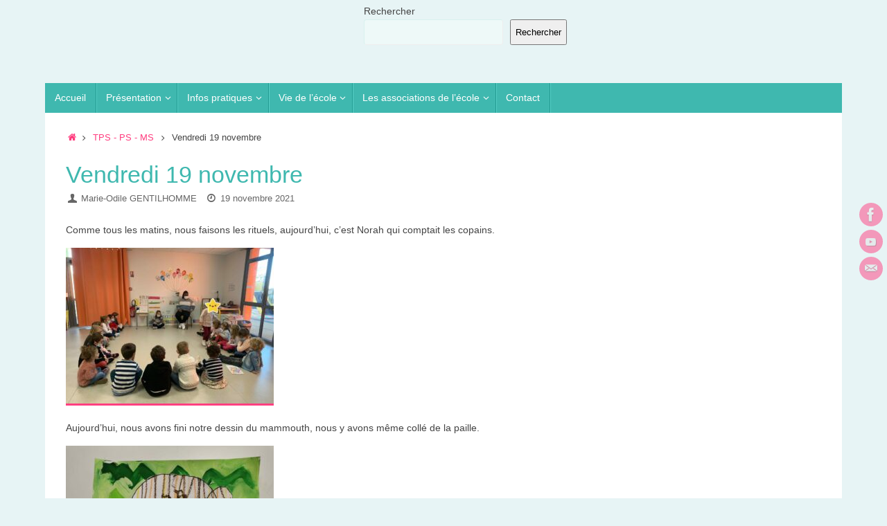

--- FILE ---
content_type: text/html; charset=UTF-8
request_url: https://pissotte-stjoseph.fr/2021/11/19/vendredi-19-novembre/
body_size: 12789
content:
<!DOCTYPE html>
<html lang="fr-FR">
<head>
<meta name="viewport" content="width=device-width, user-scalable=no, initial-scale=1.0, minimum-scale=1.0, maximum-scale=1.0">
<meta http-equiv="Content-Type" content="text/html; charset=UTF-8" />
<link rel="profile" href="https://gmpg.org/xfn/11" />
<link rel="pingback" href="" />
<title>Vendredi 19 novembre &#8211; Ecole St Joseph</title>
<meta name='robots' content='max-image-preview:large' />
<link rel="alternate" type="application/rss+xml" title="Ecole St Joseph &raquo; Flux" href="https://pissotte-stjoseph.fr/feed/" />
<link rel="alternate" type="application/rss+xml" title="Ecole St Joseph &raquo; Flux des commentaires" href="https://pissotte-stjoseph.fr/comments/feed/" />
<link rel="alternate" type="application/rss+xml" title="Ecole St Joseph &raquo; Vendredi 19 novembre Flux des commentaires" href="https://pissotte-stjoseph.fr/2021/11/19/vendredi-19-novembre/feed/" />
<link rel="alternate" title="oEmbed (JSON)" type="application/json+oembed" href="https://pissotte-stjoseph.fr/wp-json/oembed/1.0/embed?url=https%3A%2F%2Fpissotte-stjoseph.fr%2F2021%2F11%2F19%2Fvendredi-19-novembre%2F" />
<link rel="alternate" title="oEmbed (XML)" type="text/xml+oembed" href="https://pissotte-stjoseph.fr/wp-json/oembed/1.0/embed?url=https%3A%2F%2Fpissotte-stjoseph.fr%2F2021%2F11%2F19%2Fvendredi-19-novembre%2F&#038;format=xml" />
<style id='wp-img-auto-sizes-contain-inline-css' type='text/css'>
img:is([sizes=auto i],[sizes^="auto," i]){contain-intrinsic-size:3000px 1500px}
/*# sourceURL=wp-img-auto-sizes-contain-inline-css */
</style>
<link rel='stylesheet' id='ai1ec_style-css' href='//pissotte-stjoseph.fr/wp-content/plugins/all-in-one-event-calendar/public/themes-ai1ec/vortex/css/ai1ec_parsed_css.css?ver=3.0.0' type='text/css' media='all' />
<style id='wp-emoji-styles-inline-css' type='text/css'>

	img.wp-smiley, img.emoji {
		display: inline !important;
		border: none !important;
		box-shadow: none !important;
		height: 1em !important;
		width: 1em !important;
		margin: 0 0.07em !important;
		vertical-align: -0.1em !important;
		background: none !important;
		padding: 0 !important;
	}
/*# sourceURL=wp-emoji-styles-inline-css */
</style>
<link rel='stylesheet' id='wp-block-library-css' href='https://pissotte-stjoseph.fr/wp-includes/css/dist/block-library/style.min.css?ver=6.9' type='text/css' media='all' />
<style id='wp-block-categories-inline-css' type='text/css'>
.wp-block-categories{box-sizing:border-box}.wp-block-categories.alignleft{margin-right:2em}.wp-block-categories.alignright{margin-left:2em}.wp-block-categories.wp-block-categories-dropdown.aligncenter{text-align:center}.wp-block-categories .wp-block-categories__label{display:block;width:100%}
/*# sourceURL=https://pissotte-stjoseph.fr/wp-includes/blocks/categories/style.min.css */
</style>
<style id='wp-block-search-inline-css' type='text/css'>
.wp-block-search__button{margin-left:10px;word-break:normal}.wp-block-search__button.has-icon{line-height:0}.wp-block-search__button svg{height:1.25em;min-height:24px;min-width:24px;width:1.25em;fill:currentColor;vertical-align:text-bottom}:where(.wp-block-search__button){border:1px solid #ccc;padding:6px 10px}.wp-block-search__inside-wrapper{display:flex;flex:auto;flex-wrap:nowrap;max-width:100%}.wp-block-search__label{width:100%}.wp-block-search.wp-block-search__button-only .wp-block-search__button{box-sizing:border-box;display:flex;flex-shrink:0;justify-content:center;margin-left:0;max-width:100%}.wp-block-search.wp-block-search__button-only .wp-block-search__inside-wrapper{min-width:0!important;transition-property:width}.wp-block-search.wp-block-search__button-only .wp-block-search__input{flex-basis:100%;transition-duration:.3s}.wp-block-search.wp-block-search__button-only.wp-block-search__searchfield-hidden,.wp-block-search.wp-block-search__button-only.wp-block-search__searchfield-hidden .wp-block-search__inside-wrapper{overflow:hidden}.wp-block-search.wp-block-search__button-only.wp-block-search__searchfield-hidden .wp-block-search__input{border-left-width:0!important;border-right-width:0!important;flex-basis:0;flex-grow:0;margin:0;min-width:0!important;padding-left:0!important;padding-right:0!important;width:0!important}:where(.wp-block-search__input){appearance:none;border:1px solid #949494;flex-grow:1;font-family:inherit;font-size:inherit;font-style:inherit;font-weight:inherit;letter-spacing:inherit;line-height:inherit;margin-left:0;margin-right:0;min-width:3rem;padding:8px;text-decoration:unset!important;text-transform:inherit}:where(.wp-block-search__button-inside .wp-block-search__inside-wrapper){background-color:#fff;border:1px solid #949494;box-sizing:border-box;padding:4px}:where(.wp-block-search__button-inside .wp-block-search__inside-wrapper) .wp-block-search__input{border:none;border-radius:0;padding:0 4px}:where(.wp-block-search__button-inside .wp-block-search__inside-wrapper) .wp-block-search__input:focus{outline:none}:where(.wp-block-search__button-inside .wp-block-search__inside-wrapper) :where(.wp-block-search__button){padding:4px 8px}.wp-block-search.aligncenter .wp-block-search__inside-wrapper{margin:auto}.wp-block[data-align=right] .wp-block-search.wp-block-search__button-only .wp-block-search__inside-wrapper{float:right}
/*# sourceURL=https://pissotte-stjoseph.fr/wp-includes/blocks/search/style.min.css */
</style>
<style id='wp-block-group-inline-css' type='text/css'>
.wp-block-group{box-sizing:border-box}:where(.wp-block-group.wp-block-group-is-layout-constrained){position:relative}
/*# sourceURL=https://pissotte-stjoseph.fr/wp-includes/blocks/group/style.min.css */
</style>
<style id='global-styles-inline-css' type='text/css'>
:root{--wp--preset--aspect-ratio--square: 1;--wp--preset--aspect-ratio--4-3: 4/3;--wp--preset--aspect-ratio--3-4: 3/4;--wp--preset--aspect-ratio--3-2: 3/2;--wp--preset--aspect-ratio--2-3: 2/3;--wp--preset--aspect-ratio--16-9: 16/9;--wp--preset--aspect-ratio--9-16: 9/16;--wp--preset--color--black: #000000;--wp--preset--color--cyan-bluish-gray: #abb8c3;--wp--preset--color--white: #ffffff;--wp--preset--color--pale-pink: #f78da7;--wp--preset--color--vivid-red: #cf2e2e;--wp--preset--color--luminous-vivid-orange: #ff6900;--wp--preset--color--luminous-vivid-amber: #fcb900;--wp--preset--color--light-green-cyan: #7bdcb5;--wp--preset--color--vivid-green-cyan: #00d084;--wp--preset--color--pale-cyan-blue: #8ed1fc;--wp--preset--color--vivid-cyan-blue: #0693e3;--wp--preset--color--vivid-purple: #9b51e0;--wp--preset--gradient--vivid-cyan-blue-to-vivid-purple: linear-gradient(135deg,rgb(6,147,227) 0%,rgb(155,81,224) 100%);--wp--preset--gradient--light-green-cyan-to-vivid-green-cyan: linear-gradient(135deg,rgb(122,220,180) 0%,rgb(0,208,130) 100%);--wp--preset--gradient--luminous-vivid-amber-to-luminous-vivid-orange: linear-gradient(135deg,rgb(252,185,0) 0%,rgb(255,105,0) 100%);--wp--preset--gradient--luminous-vivid-orange-to-vivid-red: linear-gradient(135deg,rgb(255,105,0) 0%,rgb(207,46,46) 100%);--wp--preset--gradient--very-light-gray-to-cyan-bluish-gray: linear-gradient(135deg,rgb(238,238,238) 0%,rgb(169,184,195) 100%);--wp--preset--gradient--cool-to-warm-spectrum: linear-gradient(135deg,rgb(74,234,220) 0%,rgb(151,120,209) 20%,rgb(207,42,186) 40%,rgb(238,44,130) 60%,rgb(251,105,98) 80%,rgb(254,248,76) 100%);--wp--preset--gradient--blush-light-purple: linear-gradient(135deg,rgb(255,206,236) 0%,rgb(152,150,240) 100%);--wp--preset--gradient--blush-bordeaux: linear-gradient(135deg,rgb(254,205,165) 0%,rgb(254,45,45) 50%,rgb(107,0,62) 100%);--wp--preset--gradient--luminous-dusk: linear-gradient(135deg,rgb(255,203,112) 0%,rgb(199,81,192) 50%,rgb(65,88,208) 100%);--wp--preset--gradient--pale-ocean: linear-gradient(135deg,rgb(255,245,203) 0%,rgb(182,227,212) 50%,rgb(51,167,181) 100%);--wp--preset--gradient--electric-grass: linear-gradient(135deg,rgb(202,248,128) 0%,rgb(113,206,126) 100%);--wp--preset--gradient--midnight: linear-gradient(135deg,rgb(2,3,129) 0%,rgb(40,116,252) 100%);--wp--preset--font-size--small: 13px;--wp--preset--font-size--medium: 20px;--wp--preset--font-size--large: 36px;--wp--preset--font-size--x-large: 42px;--wp--preset--spacing--20: 0.44rem;--wp--preset--spacing--30: 0.67rem;--wp--preset--spacing--40: 1rem;--wp--preset--spacing--50: 1.5rem;--wp--preset--spacing--60: 2.25rem;--wp--preset--spacing--70: 3.38rem;--wp--preset--spacing--80: 5.06rem;--wp--preset--shadow--natural: 6px 6px 9px rgba(0, 0, 0, 0.2);--wp--preset--shadow--deep: 12px 12px 50px rgba(0, 0, 0, 0.4);--wp--preset--shadow--sharp: 6px 6px 0px rgba(0, 0, 0, 0.2);--wp--preset--shadow--outlined: 6px 6px 0px -3px rgb(255, 255, 255), 6px 6px rgb(0, 0, 0);--wp--preset--shadow--crisp: 6px 6px 0px rgb(0, 0, 0);}:where(.is-layout-flex){gap: 0.5em;}:where(.is-layout-grid){gap: 0.5em;}body .is-layout-flex{display: flex;}.is-layout-flex{flex-wrap: wrap;align-items: center;}.is-layout-flex > :is(*, div){margin: 0;}body .is-layout-grid{display: grid;}.is-layout-grid > :is(*, div){margin: 0;}:where(.wp-block-columns.is-layout-flex){gap: 2em;}:where(.wp-block-columns.is-layout-grid){gap: 2em;}:where(.wp-block-post-template.is-layout-flex){gap: 1.25em;}:where(.wp-block-post-template.is-layout-grid){gap: 1.25em;}.has-black-color{color: var(--wp--preset--color--black) !important;}.has-cyan-bluish-gray-color{color: var(--wp--preset--color--cyan-bluish-gray) !important;}.has-white-color{color: var(--wp--preset--color--white) !important;}.has-pale-pink-color{color: var(--wp--preset--color--pale-pink) !important;}.has-vivid-red-color{color: var(--wp--preset--color--vivid-red) !important;}.has-luminous-vivid-orange-color{color: var(--wp--preset--color--luminous-vivid-orange) !important;}.has-luminous-vivid-amber-color{color: var(--wp--preset--color--luminous-vivid-amber) !important;}.has-light-green-cyan-color{color: var(--wp--preset--color--light-green-cyan) !important;}.has-vivid-green-cyan-color{color: var(--wp--preset--color--vivid-green-cyan) !important;}.has-pale-cyan-blue-color{color: var(--wp--preset--color--pale-cyan-blue) !important;}.has-vivid-cyan-blue-color{color: var(--wp--preset--color--vivid-cyan-blue) !important;}.has-vivid-purple-color{color: var(--wp--preset--color--vivid-purple) !important;}.has-black-background-color{background-color: var(--wp--preset--color--black) !important;}.has-cyan-bluish-gray-background-color{background-color: var(--wp--preset--color--cyan-bluish-gray) !important;}.has-white-background-color{background-color: var(--wp--preset--color--white) !important;}.has-pale-pink-background-color{background-color: var(--wp--preset--color--pale-pink) !important;}.has-vivid-red-background-color{background-color: var(--wp--preset--color--vivid-red) !important;}.has-luminous-vivid-orange-background-color{background-color: var(--wp--preset--color--luminous-vivid-orange) !important;}.has-luminous-vivid-amber-background-color{background-color: var(--wp--preset--color--luminous-vivid-amber) !important;}.has-light-green-cyan-background-color{background-color: var(--wp--preset--color--light-green-cyan) !important;}.has-vivid-green-cyan-background-color{background-color: var(--wp--preset--color--vivid-green-cyan) !important;}.has-pale-cyan-blue-background-color{background-color: var(--wp--preset--color--pale-cyan-blue) !important;}.has-vivid-cyan-blue-background-color{background-color: var(--wp--preset--color--vivid-cyan-blue) !important;}.has-vivid-purple-background-color{background-color: var(--wp--preset--color--vivid-purple) !important;}.has-black-border-color{border-color: var(--wp--preset--color--black) !important;}.has-cyan-bluish-gray-border-color{border-color: var(--wp--preset--color--cyan-bluish-gray) !important;}.has-white-border-color{border-color: var(--wp--preset--color--white) !important;}.has-pale-pink-border-color{border-color: var(--wp--preset--color--pale-pink) !important;}.has-vivid-red-border-color{border-color: var(--wp--preset--color--vivid-red) !important;}.has-luminous-vivid-orange-border-color{border-color: var(--wp--preset--color--luminous-vivid-orange) !important;}.has-luminous-vivid-amber-border-color{border-color: var(--wp--preset--color--luminous-vivid-amber) !important;}.has-light-green-cyan-border-color{border-color: var(--wp--preset--color--light-green-cyan) !important;}.has-vivid-green-cyan-border-color{border-color: var(--wp--preset--color--vivid-green-cyan) !important;}.has-pale-cyan-blue-border-color{border-color: var(--wp--preset--color--pale-cyan-blue) !important;}.has-vivid-cyan-blue-border-color{border-color: var(--wp--preset--color--vivid-cyan-blue) !important;}.has-vivid-purple-border-color{border-color: var(--wp--preset--color--vivid-purple) !important;}.has-vivid-cyan-blue-to-vivid-purple-gradient-background{background: var(--wp--preset--gradient--vivid-cyan-blue-to-vivid-purple) !important;}.has-light-green-cyan-to-vivid-green-cyan-gradient-background{background: var(--wp--preset--gradient--light-green-cyan-to-vivid-green-cyan) !important;}.has-luminous-vivid-amber-to-luminous-vivid-orange-gradient-background{background: var(--wp--preset--gradient--luminous-vivid-amber-to-luminous-vivid-orange) !important;}.has-luminous-vivid-orange-to-vivid-red-gradient-background{background: var(--wp--preset--gradient--luminous-vivid-orange-to-vivid-red) !important;}.has-very-light-gray-to-cyan-bluish-gray-gradient-background{background: var(--wp--preset--gradient--very-light-gray-to-cyan-bluish-gray) !important;}.has-cool-to-warm-spectrum-gradient-background{background: var(--wp--preset--gradient--cool-to-warm-spectrum) !important;}.has-blush-light-purple-gradient-background{background: var(--wp--preset--gradient--blush-light-purple) !important;}.has-blush-bordeaux-gradient-background{background: var(--wp--preset--gradient--blush-bordeaux) !important;}.has-luminous-dusk-gradient-background{background: var(--wp--preset--gradient--luminous-dusk) !important;}.has-pale-ocean-gradient-background{background: var(--wp--preset--gradient--pale-ocean) !important;}.has-electric-grass-gradient-background{background: var(--wp--preset--gradient--electric-grass) !important;}.has-midnight-gradient-background{background: var(--wp--preset--gradient--midnight) !important;}.has-small-font-size{font-size: var(--wp--preset--font-size--small) !important;}.has-medium-font-size{font-size: var(--wp--preset--font-size--medium) !important;}.has-large-font-size{font-size: var(--wp--preset--font-size--large) !important;}.has-x-large-font-size{font-size: var(--wp--preset--font-size--x-large) !important;}
/*# sourceURL=global-styles-inline-css */
</style>

<style id='classic-theme-styles-inline-css' type='text/css'>
/*! This file is auto-generated */
.wp-block-button__link{color:#fff;background-color:#32373c;border-radius:9999px;box-shadow:none;text-decoration:none;padding:calc(.667em + 2px) calc(1.333em + 2px);font-size:1.125em}.wp-block-file__button{background:#32373c;color:#fff;text-decoration:none}
/*# sourceURL=/wp-includes/css/classic-themes.min.css */
</style>
<link rel='stylesheet' id='tempera-fonts-css' href='https://pissotte-stjoseph.fr/wp-content/themes/tempera/fonts/fontfaces.css?ver=1.8.3' type='text/css' media='all' />
<link rel='stylesheet' id='tempera-style-css' href='https://pissotte-stjoseph.fr/wp-content/themes/tempera/style.css?ver=1.8.3' type='text/css' media='all' />
<style id='tempera-style-inline-css' type='text/css'>
#header, #main, #topbar-inner { max-width: 1150px; } #container.one-column { } #container.two-columns-right #secondary { width:250px; float:right; } #container.two-columns-right #content { width:calc(100% - 280px); float:left; } #container.two-columns-left #primary { width:250px; float:left; } #container.two-columns-left #content { width:calc(100% - 280px); float:right; } #container.three-columns-right .sidey { width:125px; float:left; } #container.three-columns-right #primary { margin-left:15px; margin-right:15px; } #container.three-columns-right #content { width: calc(100% - 280px); float:left;} #container.three-columns-left .sidey { width:125px; float:left; } #container.three-columns-left #secondary {margin-left:15px; margin-right:15px; } #container.three-columns-left #content { width: calc(100% - 280px); float:right; } #container.three-columns-sided .sidey { width:125px; float:left; } #container.three-columns-sided #secondary { float:right; } #container.three-columns-sided #content { width: calc(100% - 310px); float:right; margin: 0 155px 0 -1150px; } body { font-family: "Century Gothic", AppleGothic, sans-serif; } #content h1.entry-title a, #content h2.entry-title a, #content h1.entry-title , #content h2.entry-title { font-family: "Century Gothic", AppleGothic, sans-serif; } .widget-title, .widget-title a { font-family: "Century Gothic", AppleGothic, sans-serif; } .entry-content h1, .entry-content h2, .entry-content h3, .entry-content h4, .entry-content h5, .entry-content h6, #comments #reply-title, .nivo-caption h2, #front-text1 h2, #front-text2 h2, .column-header-image, .column-header-noimage { font-family: "Century Gothic", AppleGothic, sans-serif; } #site-title span a { font-family: "Century Gothic", AppleGothic, sans-serif; } #access ul li a, #access ul li a span { font-family: "Century Gothic", AppleGothic, sans-serif; } body { color: #444444; background-color: #e7f4f5 } a { color: #FF3D7F; } a:hover,.entry-meta span a:hover, .comments-link a:hover { color: #FF9E9d; } #header { ; } #site-title span a { color:#FF3D7F; } #site-description { color:#444444; } .socials a { background-color: #FF3D7F; } .socials .socials-hover { background-color: #FF9E9d; } /* Main menu top level */ #access a, #nav-toggle span, li.menu-main-search .searchform input[type="search"] { color: #fff; } li.menu-main-search .searchform input[type="search"] { background-color: #57d0c7; border-left-color: #219a91; } #access, #nav-toggle {background-color: #3FB8AF; } #access > .menu > ul > li > a > span { border-color: #219a91; -webkit-box-shadow: 1px 0 0 #57d0c7; box-shadow: 1px 0 0 #57d0c7; } /*.rtl #access > .menu > ul > li > a > span { -webkit-box-shadow: -1px 0 0 #57d0c7; box-shadow: -1px 0 0 #57d0c7; } */ #access a:hover {background-color: #4cc5bc; } #access ul li.current_page_item > a, #access ul li.current-menu-item > a, #access ul li.current_page_ancestor > a, #access ul li.current-menu-ancestor > a { background-color: #4cc5bc; } /* Main menu Submenus */ #access > .menu > ul > li > ul:before {border-bottom-color:#FF3D7F;} #access ul ul ul li:first-child:before { border-right-color:#FF3D7F;} #access ul ul li { background-color:#FF3D7F; border-top-color:#ff4b8d; border-bottom-color:#f43274} #access ul ul li a{color:#DDDDDD} #access ul ul li a:hover{background:#ff4b8d} #access ul ul li.current_page_item > a, #access ul ul li.current-menu-item > a, #access ul ul li.current_page_ancestor > a, #access ul ul li.current-menu-ancestor > a { background-color:#ff4b8d; } #topbar { background-color: #b2ded1;border-bottom-color:#dafff9; box-shadow:3px 0 3px #8ab6a9; } .topmenu ul li a, .topmenu .searchsubmit { color: #000000; } .topmenu ul li a:hover, .topmenu .searchform input[type="search"] { color: #000000; border-bottom-color: rgba( 255,61,127, 0.5); } #main { background-color: #FFFFFF; } #author-info, #entry-author-info, #content .page-title { border-color: #FF3D7F; background: #EEF9F8; } #entry-author-info #author-avatar, #author-info #author-avatar { border-color: #EEEEEE; } .sidey .widget-container { color: #333333; background-color: #FFFFFF; } .sidey .widget-title { color: #fff; background-color: #FF9E9D;border-color:#d77675;} .sidey .widget-container a {color:#ffffff;} .sidey .widget-container a:hover {color:#ffffff;} .entry-content h1, .entry-content h2, .entry-content h3, .entry-content h4, .entry-content h5, .entry-content h6 { color: #3FB8AF; } .sticky .entry-header {border-color:#FF3D7F } .entry-title, .entry-title a { color: #3FB8AF; } .entry-title a:hover { color: #7FC7AF; } #content span.entry-format { color: #fff; background-color: #3FB8AF; } #footer { color: #FFFFFF; background-color: #7FC7AF; } #footer2 { color: #FFFFFF; background-color: #3FB8AF; } #footer a { color: #ffffff; } #footer a:hover { color: #ffffff; } #footer2 a, .footermenu ul li:after { color: #e7f4f5; } #footer2 a:hover { color: #e7f4f5; } #footer .widget-container { color: #999; ; } #footer .widget-title { color: #7FC7AF; background-color: #F5F4E7;border-color:#cdccbf } a.continue-reading-link, #cryout_ajax_more_trigger { color:#fff; background:#3FB8AF; border-bottom-color:#FF3D7F; } a.continue-reading-link:hover { border-bottom-color:#FF9E9D; } a.continue-reading-link i.crycon-right-dir {color:#FF3D7F} a.continue-reading-link:hover i.crycon-right-dir {color:#FF9E9D} .page-link a, .page-link > span > em {border-color:#D8F1EF} .columnmore a {background:#FF3D7F;color:#EEF9F8} .columnmore a:hover {background:#FF9E9D;} .button, #respond .form-submit input#submit, input[type="submit"], input[type="reset"] { background-color: #FF3D7F; } .button:hover, #respond .form-submit input#submit:hover { background-color: #FF9E9D; } .entry-content tr th, .entry-content thead th { color: #3FB8AF; } .entry-content table, .entry-content fieldset, .entry-content tr td, .entry-content tr th, .entry-content thead th { border-color: #D8F1EF; } .entry-content tr.even td { background-color: #EEF9F8 !important; } hr { border-color: #D8F1EF; } input[type="text"], input[type="password"], input[type="email"], textarea, select, input[type="color"],input[type="date"],input[type="datetime"],input[type="datetime-local"],input[type="month"],input[type="number"],input[type="range"], input[type="search"],input[type="tel"],input[type="time"],input[type="url"],input[type="week"] { background-color: #EEF9F8; border-color: #D8F1EF #EEEEEE #EEEEEE #D8F1EF; color: #444444; } input[type="submit"], input[type="reset"] { color: #FFFFFF; background-color: #FF3D7F; } input[type="text"]:hover, input[type="password"]:hover, input[type="email"]:hover, textarea:hover, input[type="color"]:hover, input[type="date"]:hover, input[type="datetime"]:hover, input[type="datetime-local"]:hover, input[type="month"]:hover, input[type="number"]:hover, input[type="range"]:hover, input[type="search"]:hover, input[type="tel"]:hover, input[type="time"]:hover, input[type="url"]:hover, input[type="week"]:hover { background-color: rgba(238,249,248,0.4); } .entry-content pre { border-color: #D8F1EF; border-bottom-color:#FF3D7F;} .entry-content code { background-color:#EEF9F8;} .entry-content blockquote { border-color: #EEEEEE; } abbr, acronym { border-color: #444444; } .comment-meta a { color: #444444; } #respond .form-allowed-tags { color: #999999; } .entry-meta .crycon-metas:before {color:#666;} .entry-meta span a, .comments-link a, .entry-meta {color:#666666;} .entry-meta span a:hover, .comments-link a:hover {} .nav-next a:hover {} .nav-previous a:hover { } .pagination { border-color:#e4efee;} .pagination span, .pagination a { background:#EEF9F8; border-left-color:#d4dfde; border-right-color:#feffff; } .pagination a:hover { background: #f6ffff; } #searchform input[type="text"] {color:#999999;} .caption-accented .wp-caption { background-color:rgba(255,61,127,0.8); color:#FFFFFF} .tempera-image-one .entry-content img[class*='align'], .tempera-image-one .entry-summary img[class*='align'], .tempera-image-two .entry-content img[class*='align'], .tempera-image-two .entry-summary img[class*='align'], .tempera-image-one .entry-content [class*='wp-block'][class*='align'] img, .tempera-image-one .entry-summary [class*='wp-block'][class*='align'] img, .tempera-image-two .entry-content [class*='wp-block'][class*='align'] img, .tempera-image-two .entry-summary [class*='wp-block'][class*='align'] img { border-color:#FF3D7F;} html { font-size:14px; line-height:1.7; } .entry-content, .entry-summary, #frontpage blockquote { text-align:inherit; } .entry-content, .entry-summary, .widget-area { ; } #content h1.entry-title, #content h2.entry-title { font-size:34px ;} .widget-title, .widget-title a { font-size:18px ;} h1 { font-size: 2.526em; } h2 { font-size: 2.202em; } h3 { font-size: 1.878em; } h4 { font-size: 1.554em; } h5 { font-size: 1.23em; } h6 { font-size: 0.906em; } #site-title { font-size:38px ;} #access ul li a, li.menu-main-search .searchform input[type="search"] { font-size:14px ;} #respond .form-allowed-tags { display:none;} .nocomments, .nocomments2 {display:none;} .comments-link span { display:none;} #header-container > div { margin:44px 0 0 0px;} .entry-content p, .entry-content ul, .entry-content ol, .entry-content dd, .entry-content pre, .entry-content hr, .entry-summary p, .commentlist p { margin-bottom: 1.0em; } #toTop {background:#FFFFFF;margin-left:1300px;} #toTop:hover .crycon-back2top:before {color:#FF9E9D;} @media (max-width: 1195px) { #footer2 #toTop { position: relative; margin-left: auto !important; margin-right: auto !important; bottom: 0; display: block; width: 45px; border-radius: 4px 4px 0 0; opacity: 1; } } #main {margin-top:0px; } #forbottom {margin-left: 30px; margin-right: 30px;} #header-widget-area { width: 60%; } #branding { height:120px; } 
/* Tempera Custom CSS */
/*# sourceURL=tempera-style-inline-css */
</style>
<link rel='stylesheet' id='tempera-mobile-css' href='https://pissotte-stjoseph.fr/wp-content/themes/tempera/styles/style-mobile.css?ver=1.8.3' type='text/css' media='all' />
<script type="text/javascript" src="https://pissotte-stjoseph.fr/wp-includes/js/jquery/jquery.min.js?ver=3.7.1" id="jquery-core-js"></script>
<script type="text/javascript" src="https://pissotte-stjoseph.fr/wp-includes/js/jquery/jquery-migrate.min.js?ver=3.4.1" id="jquery-migrate-js"></script>
<link rel="https://api.w.org/" href="https://pissotte-stjoseph.fr/wp-json/" /><link rel="alternate" title="JSON" type="application/json" href="https://pissotte-stjoseph.fr/wp-json/wp/v2/posts/1063" /><meta name="generator" content="WordPress 6.9" />
<link rel="canonical" href="https://pissotte-stjoseph.fr/2021/11/19/vendredi-19-novembre/" />
<link rel='shortlink' href='https://pissotte-stjoseph.fr/?p=1063' />
	<!--[if lt IE 9]>
	<script>
	document.createElement('header');
	document.createElement('nav');
	document.createElement('section');
	document.createElement('article');
	document.createElement('aside');
	document.createElement('footer');
	</script>
	<![endif]-->
	</head>
<body data-rsssl=1 class="wp-singular post-template-default single single-post postid-1063 single-format-standard wp-theme-tempera tempera-image-one caption-dark tempera-comment-placeholders tempera-menu-left tempera-topbarhide">

	<a class="skip-link screen-reader-text" href="#main" title="Passer au contenu"> Passer au contenu </a>
	
<div id="wrapper" class="hfeed">
<div id="topbar" ><div id="topbar-inner">  </div></div>
<div class="socials" id="srights">
			<a  target="_blank"  href="#"
			class="socialicons social-Facebook" title="Facebook">
				<img alt="Facebook" src="https://pissotte-stjoseph.fr/wp-content/themes/tempera/images/socials/Facebook.png" />
			</a>
			<a  target="_blank"  href="#"
			class="socialicons social-YouTube" title="YouTube">
				<img alt="YouTube" src="https://pissotte-stjoseph.fr/wp-content/themes/tempera/images/socials/YouTube.png" />
			</a>
			<a  target="_blank"  href="#"
			class="socialicons social-Contact" title="Contact">
				<img alt="Contact" src="https://pissotte-stjoseph.fr/wp-content/themes/tempera/images/socials/Contact.png" />
			</a></div>
<div id="header-full">
	<header id="header">
		<div id="masthead">
			<div id="branding" role="banner" >
					<div id="header-container">
	</div>						<div id="header-widget-area">
			<ul class="yoyo">
				<li id="block-8" class="widget-container widget_block widget_search"><form role="search" method="get" action="https://pissotte-stjoseph.fr/" class="wp-block-search__button-outside wp-block-search__text-button wp-block-search"    ><label class="wp-block-search__label" for="wp-block-search__input-1" >Rechercher</label><div class="wp-block-search__inside-wrapper" ><input class="wp-block-search__input" id="wp-block-search__input-1" placeholder="" value="" type="search" name="s" required /><button aria-label="Rechercher" class="wp-block-search__button wp-element-button" type="submit" >Rechercher</button></div></form></li>			</ul>
		</div>
					<div style="clear:both;"></div>
			</div><!-- #branding -->
			<button id="nav-toggle"><span>&nbsp;</span></button>
			<nav id="access" class="jssafe" role="navigation">
					<div class="skip-link screen-reader-text"><a href="#content" title="Passer au contenu">
		Passer au contenu	</a></div>
	<div class="menu"><ul id="prime_nav" class="menu"><li id="menu-item-39" class="menu-item menu-item-type-custom menu-item-object-custom menu-item-home menu-item-39"><a href="https://pissotte-stjoseph.fr/"><span>Accueil</span></a></li>
<li id="menu-item-15" class="menu-item menu-item-type-custom menu-item-object-custom menu-item-has-children menu-item-15"><a><span>Présentation</span></a>
<ul class="sub-menu">
	<li id="menu-item-46" class="menu-item menu-item-type-post_type menu-item-object-page menu-item-46"><a href="https://pissotte-stjoseph.fr/presentation-generale-de-lecole/"><span>Présentation générale de l’école</span></a></li>
	<li id="menu-item-53" class="menu-item menu-item-type-post_type menu-item-object-page menu-item-53"><a href="https://pissotte-stjoseph.fr/notre-projet-detablissement/"><span>Notre projet d’établissement</span></a></li>
	<li id="menu-item-42" class="menu-item menu-item-type-post_type menu-item-object-page menu-item-42"><a href="https://pissotte-stjoseph.fr/lequipe-educative/"><span>L’équipe éducative</span></a></li>
</ul>
</li>
<li id="menu-item-16" class="menu-item menu-item-type-custom menu-item-object-custom menu-item-has-children menu-item-16"><a><span>Infos pratiques</span></a>
<ul class="sub-menu">
	<li id="menu-item-40" class="menu-item menu-item-type-post_type menu-item-object-page menu-item-40"><a href="https://pissotte-stjoseph.fr/documents-de-rentree-2021-2022/"><span>Documents de rentrée 2025-2026</span></a></li>
	<li id="menu-item-47" class="menu-item menu-item-type-post_type menu-item-object-page menu-item-47"><a href="https://pissotte-stjoseph.fr/sinscrire-dans-notre-ecole/"><span>S’inscrire dans notre école</span></a></li>
	<li id="menu-item-43" class="menu-item menu-item-type-post_type menu-item-object-page menu-item-43"><a href="https://pissotte-stjoseph.fr/la-restauration-laccueil-periscolaire/"><span>La restauration – L’accueil périscolaire</span></a></li>
	<li id="menu-item-102" class="menu-item menu-item-type-post_type menu-item-object-page menu-item-102"><a href="https://pissotte-stjoseph.fr/calendrier-scolaire-dates-a-retenir/"><span>Calendrier scolaire et dates à retenir</span></a></li>
</ul>
</li>
<li id="menu-item-17" class="menu-item menu-item-type-custom menu-item-object-custom menu-item-has-children menu-item-17"><a><span>Vie de l&#8217;école</span></a>
<ul class="sub-menu">
	<li id="menu-item-19" class="menu-item menu-item-type-taxonomy menu-item-object-category current-post-ancestor current-menu-parent current-post-parent menu-item-19"><a href="https://pissotte-stjoseph.fr/category/tps-ps-ms/"><span>TPS &#8211; PS &#8211; MS &#8211; GS</span></a></li>
	<li id="menu-item-5482" class="menu-item menu-item-type-taxonomy menu-item-object-category menu-item-5482"><a href="https://pissotte-stjoseph.fr/category/gs-cp-ce1/"><span>GS &#8211; CP &#8211; CE1</span></a></li>
	<li id="menu-item-18" class="menu-item menu-item-type-taxonomy menu-item-object-category menu-item-18"><a href="https://pissotte-stjoseph.fr/category/ce2-cm/"><span>CE2 &#8211; CM</span></a></li>
	<li id="menu-item-641" class="menu-item menu-item-type-post_type menu-item-object-page menu-item-641"><a href="https://pissotte-stjoseph.fr/revue-de-presse/"><span>Revue de presse</span></a></li>
</ul>
</li>
<li id="menu-item-20" class="menu-item menu-item-type-custom menu-item-object-custom menu-item-has-children menu-item-20"><a><span>Les associations de l&#8217;école</span></a>
<ul class="sub-menu">
	<li id="menu-item-2722" class="menu-item menu-item-type-post_type menu-item-object-page menu-item-2722"><a href="https://pissotte-stjoseph.fr/lapel/"><span>L’APEL</span></a></li>
	<li id="menu-item-45" class="menu-item menu-item-type-post_type menu-item-object-page menu-item-45"><a href="https://pissotte-stjoseph.fr/presentation-de-logec-et-de-lapel/"><span>L’OGEC</span></a></li>
	<li id="menu-item-817" class="menu-item menu-item-type-taxonomy menu-item-object-category menu-item-817"><a href="https://pissotte-stjoseph.fr/category/associations/ogec/"><span>Les temps forts des associations</span></a></li>
	<li id="menu-item-94" class="menu-item menu-item-type-post_type menu-item-object-page menu-item-94"><a href="https://pissotte-stjoseph.fr/vide-grenier-2/"><span>Vide grenier</span></a></li>
</ul>
</li>
<li id="menu-item-10481" class="menu-item menu-item-type-post_type menu-item-object-page menu-item-10481"><a href="https://pissotte-stjoseph.fr/contact/"><span>Contact</span></a></li>
</ul></div>			</nav><!-- #access -->
		</div><!-- #masthead -->
	</header><!-- #header -->
</div><!-- #header-full -->

<div style="clear:both;height:0;"> </div>

<div id="main" class="main">
			<div  id="forbottom" >
		
		<div style="clear:both;"> </div>

		
		<section id="container" class="two-columns-right">
			<div id="content" role="main">
			<div class="breadcrumbs"><a href="https://pissotte-stjoseph.fr"><i class="crycon-homebread"></i><span class="screen-reader-text">Accueil</span></a><i class="crycon-angle-right"></i> <a href="https://pissotte-stjoseph.fr/category/tps-ps-ms/">TPS - PS - MS</a> <i class="crycon-angle-right"></i> <span class="current">Vendredi 19 novembre</span></div><!--breadcrumbs-->

				<div id="post-1063" class="post-1063 post type-post status-publish format-standard has-post-thumbnail hentry category-tps-ps-ms">
					<h1 class="entry-title">Vendredi 19 novembre</h1>
										<div class="entry-meta">
						<span class="author vcard" ><i class="crycon-author crycon-metas" title="Auteur/autrice "></i>
					<a class="url fn n" rel="author" href="https://pissotte-stjoseph.fr/author/marie-odile-gentilhomme/" title="Voir toutes les publications de Marie-Odile GENTILHOMME">Marie-Odile GENTILHOMME</a></span><span><i class="crycon-time crycon-metas" title="Date"></i>
				<time class="onDate date published" datetime="2021-11-19T17:51:37+01:00">
					<a href="https://pissotte-stjoseph.fr/2021/11/19/vendredi-19-novembre/" rel="bookmark">19 novembre 2021</a>
				</time>
			   </span><time class="updated"  datetime="2021-11-19T21:20:00+01:00">19 novembre 2021</time>					</div><!-- .entry-meta -->

					<div class="entry-content">
						<p>Comme tous les matins, nous faisons les rituels, aujourd&#8217;hui, c&#8217;est Norah qui comptait les copains.&nbsp;</p>
<p><img fetchpriority="high" decoding="async" class="alignnone size-medium wp-image-1073" src="https://pissotte-stjoseph.fr/wp-content/uploads/2021/11/WhatsApp-Image-2021-11-19-at-12.13.19-2-300x225.jpg" alt="" width="300" height="225" srcset="https://pissotte-stjoseph.fr/wp-content/uploads/2021/11/WhatsApp-Image-2021-11-19-at-12.13.19-2-300x225.jpg 300w, https://pissotte-stjoseph.fr/wp-content/uploads/2021/11/WhatsApp-Image-2021-11-19-at-12.13.19-2-1024x768.jpg 1024w, https://pissotte-stjoseph.fr/wp-content/uploads/2021/11/WhatsApp-Image-2021-11-19-at-12.13.19-2-768x576.jpg 768w, https://pissotte-stjoseph.fr/wp-content/uploads/2021/11/WhatsApp-Image-2021-11-19-at-12.13.19-2-1536x1152.jpg 1536w, https://pissotte-stjoseph.fr/wp-content/uploads/2021/11/WhatsApp-Image-2021-11-19-at-12.13.19-2-150x113.jpg 150w, https://pissotte-stjoseph.fr/wp-content/uploads/2021/11/WhatsApp-Image-2021-11-19-at-12.13.19-2-1320x990.jpg 1320w, https://pissotte-stjoseph.fr/wp-content/uploads/2021/11/WhatsApp-Image-2021-11-19-at-12.13.19-2.jpg 1920w" sizes="(max-width: 300px) 100vw, 300px" /></p>
<p>Aujourd&#8217;hui, nous avons fini notre dessin du mammouth, nous y avons même collé de la paille.&nbsp;</p>
<p><img decoding="async" class="alignnone size-medium wp-image-1071" src="https://pissotte-stjoseph.fr/wp-content/uploads/2021/11/WhatsApp-Image-2021-11-19-at-17.34.01-300x225.jpeg" alt="" width="300" height="225" srcset="https://pissotte-stjoseph.fr/wp-content/uploads/2021/11/WhatsApp-Image-2021-11-19-at-17.34.01-300x225.jpeg 300w, https://pissotte-stjoseph.fr/wp-content/uploads/2021/11/WhatsApp-Image-2021-11-19-at-17.34.01-1024x768.jpeg 1024w, https://pissotte-stjoseph.fr/wp-content/uploads/2021/11/WhatsApp-Image-2021-11-19-at-17.34.01-768x576.jpeg 768w, https://pissotte-stjoseph.fr/wp-content/uploads/2021/11/WhatsApp-Image-2021-11-19-at-17.34.01-1536x1152.jpeg 1536w, https://pissotte-stjoseph.fr/wp-content/uploads/2021/11/WhatsApp-Image-2021-11-19-at-17.34.01-150x113.jpeg 150w, https://pissotte-stjoseph.fr/wp-content/uploads/2021/11/WhatsApp-Image-2021-11-19-at-17.34.01-1320x990.jpeg 1320w, https://pissotte-stjoseph.fr/wp-content/uploads/2021/11/WhatsApp-Image-2021-11-19-at-17.34.01.jpeg 1600w" sizes="(max-width: 300px) 100vw, 300px" /></p>
<p>Puis nous devions remettre dans l&#8217;ordre l&#8217;histoire de &#8220;Cro-mignon&#8221; à l&#8217;aide des illustrations du livre.&nbsp;</p>
<p><img decoding="async" class="alignnone size-medium wp-image-1065" src="https://pissotte-stjoseph.fr/wp-content/uploads/2021/11/WhatsApp-Image-2021-11-19-at-16.50.27-300x169.jpeg" alt="" width="300" height="169" srcset="https://pissotte-stjoseph.fr/wp-content/uploads/2021/11/WhatsApp-Image-2021-11-19-at-16.50.27-300x169.jpeg 300w, https://pissotte-stjoseph.fr/wp-content/uploads/2021/11/WhatsApp-Image-2021-11-19-at-16.50.27-1024x576.jpeg 1024w, https://pissotte-stjoseph.fr/wp-content/uploads/2021/11/WhatsApp-Image-2021-11-19-at-16.50.27-768x432.jpeg 768w, https://pissotte-stjoseph.fr/wp-content/uploads/2021/11/WhatsApp-Image-2021-11-19-at-16.50.27-1536x864.jpeg 1536w, https://pissotte-stjoseph.fr/wp-content/uploads/2021/11/WhatsApp-Image-2021-11-19-at-16.50.27-150x84.jpeg 150w, https://pissotte-stjoseph.fr/wp-content/uploads/2021/11/WhatsApp-Image-2021-11-19-at-16.50.27-1320x743.jpeg 1320w, https://pissotte-stjoseph.fr/wp-content/uploads/2021/11/WhatsApp-Image-2021-11-19-at-16.50.27.jpeg 1600w" sizes="(max-width: 300px) 100vw, 300px" /></p>
<p>Aujourd&#8217;hui, nous avons continué notre travail sur les longueurs en rangeant Loup du plus grand au plus petit.&nbsp;</p>
<p><img loading="lazy" decoding="async" class="alignnone size-medium wp-image-1060" src="https://pissotte-stjoseph.fr/wp-content/uploads/2021/11/WhatsApp-Image-2021-11-18-at-14.56.22-3-225x300.jpeg" alt="" width="225" height="300" srcset="https://pissotte-stjoseph.fr/wp-content/uploads/2021/11/WhatsApp-Image-2021-11-18-at-14.56.22-3-225x300.jpeg 225w, https://pissotte-stjoseph.fr/wp-content/uploads/2021/11/WhatsApp-Image-2021-11-18-at-14.56.22-3-768x1024.jpeg 768w, https://pissotte-stjoseph.fr/wp-content/uploads/2021/11/WhatsApp-Image-2021-11-18-at-14.56.22-3-1152x1536.jpeg 1152w, https://pissotte-stjoseph.fr/wp-content/uploads/2021/11/WhatsApp-Image-2021-11-18-at-14.56.22-3-113x150.jpeg 113w, https://pissotte-stjoseph.fr/wp-content/uploads/2021/11/WhatsApp-Image-2021-11-18-at-14.56.22-3-1320x1760.jpeg 1320w, https://pissotte-stjoseph.fr/wp-content/uploads/2021/11/WhatsApp-Image-2021-11-18-at-14.56.22-3.jpeg 1440w" sizes="auto, (max-width: 225px) 100vw, 225px" /><img loading="lazy" decoding="async" class="alignnone size-medium wp-image-1055" src="https://pissotte-stjoseph.fr/wp-content/uploads/2021/11/WhatsApp-Image-2021-11-18-at-14.56.22-1-225x300.jpeg" alt="" width="225" height="300" srcset="https://pissotte-stjoseph.fr/wp-content/uploads/2021/11/WhatsApp-Image-2021-11-18-at-14.56.22-1-225x300.jpeg 225w, https://pissotte-stjoseph.fr/wp-content/uploads/2021/11/WhatsApp-Image-2021-11-18-at-14.56.22-1-768x1024.jpeg 768w, https://pissotte-stjoseph.fr/wp-content/uploads/2021/11/WhatsApp-Image-2021-11-18-at-14.56.22-1-1152x1536.jpeg 1152w, https://pissotte-stjoseph.fr/wp-content/uploads/2021/11/WhatsApp-Image-2021-11-18-at-14.56.22-1-113x150.jpeg 113w, https://pissotte-stjoseph.fr/wp-content/uploads/2021/11/WhatsApp-Image-2021-11-18-at-14.56.22-1-1320x1760.jpeg 1320w, https://pissotte-stjoseph.fr/wp-content/uploads/2021/11/WhatsApp-Image-2021-11-18-at-14.56.22-1.jpeg 1440w" sizes="auto, (max-width: 225px) 100vw, 225px" /></p>
<p>Puis, nous avons profité d&#8217;un moment de Yoga avec Emmanuelle.&nbsp;</p>
<p><img loading="lazy" decoding="async" class="alignnone size-medium wp-image-1067" src="https://pissotte-stjoseph.fr/wp-content/uploads/2021/11/WhatsApp-Image-2021-11-19-at-12.13.19-225x300.jpeg" alt="" width="225" height="300" srcset="https://pissotte-stjoseph.fr/wp-content/uploads/2021/11/WhatsApp-Image-2021-11-19-at-12.13.19-225x300.jpeg 225w, https://pissotte-stjoseph.fr/wp-content/uploads/2021/11/WhatsApp-Image-2021-11-19-at-12.13.19-768x1024.jpeg 768w, https://pissotte-stjoseph.fr/wp-content/uploads/2021/11/WhatsApp-Image-2021-11-19-at-12.13.19-1152x1536.jpeg 1152w, https://pissotte-stjoseph.fr/wp-content/uploads/2021/11/WhatsApp-Image-2021-11-19-at-12.13.19-113x150.jpeg 113w, https://pissotte-stjoseph.fr/wp-content/uploads/2021/11/WhatsApp-Image-2021-11-19-at-12.13.19-1320x1760.jpeg 1320w, https://pissotte-stjoseph.fr/wp-content/uploads/2021/11/WhatsApp-Image-2021-11-19-at-12.13.19.jpeg 1440w" sizes="auto, (max-width: 225px) 100vw, 225px" /></p>
<p>Nous avons aussi fait notre dessin de la préhistoire pour le mettre dans le cahier de la période 2.&nbsp;</p>
<p><img loading="lazy" decoding="async" class="alignnone size-medium wp-image-1069" src="https://pissotte-stjoseph.fr/wp-content/uploads/2021/11/WhatsApp-Image-2021-11-19-at-16.50.27-2-300x169.jpeg" alt="" width="300" height="169" srcset="https://pissotte-stjoseph.fr/wp-content/uploads/2021/11/WhatsApp-Image-2021-11-19-at-16.50.27-2-300x169.jpeg 300w, https://pissotte-stjoseph.fr/wp-content/uploads/2021/11/WhatsApp-Image-2021-11-19-at-16.50.27-2-1024x576.jpeg 1024w, https://pissotte-stjoseph.fr/wp-content/uploads/2021/11/WhatsApp-Image-2021-11-19-at-16.50.27-2-768x432.jpeg 768w, https://pissotte-stjoseph.fr/wp-content/uploads/2021/11/WhatsApp-Image-2021-11-19-at-16.50.27-2-1536x864.jpeg 1536w, https://pissotte-stjoseph.fr/wp-content/uploads/2021/11/WhatsApp-Image-2021-11-19-at-16.50.27-2-150x84.jpeg 150w, https://pissotte-stjoseph.fr/wp-content/uploads/2021/11/WhatsApp-Image-2021-11-19-at-16.50.27-2-1320x743.jpeg 1320w, https://pissotte-stjoseph.fr/wp-content/uploads/2021/11/WhatsApp-Image-2021-11-19-at-16.50.27-2.jpeg 1600w" sizes="auto, (max-width: 300px) 100vw, 300px" /></p>
<p><img loading="lazy" decoding="async" class="alignnone size-medium wp-image-1070" src="https://pissotte-stjoseph.fr/wp-content/uploads/2021/11/WhatsApp-Image-2021-11-19-at-16.51.01-300x169.jpg" alt="" width="300" height="169" srcset="https://pissotte-stjoseph.fr/wp-content/uploads/2021/11/WhatsApp-Image-2021-11-19-at-16.51.01-300x169.jpg 300w, https://pissotte-stjoseph.fr/wp-content/uploads/2021/11/WhatsApp-Image-2021-11-19-at-16.51.01-1024x576.jpg 1024w, https://pissotte-stjoseph.fr/wp-content/uploads/2021/11/WhatsApp-Image-2021-11-19-at-16.51.01-768x432.jpg 768w, https://pissotte-stjoseph.fr/wp-content/uploads/2021/11/WhatsApp-Image-2021-11-19-at-16.51.01-1536x864.jpg 1536w, https://pissotte-stjoseph.fr/wp-content/uploads/2021/11/WhatsApp-Image-2021-11-19-at-16.51.01-150x84.jpg 150w, https://pissotte-stjoseph.fr/wp-content/uploads/2021/11/WhatsApp-Image-2021-11-19-at-16.51.01-1320x743.jpg 1320w, https://pissotte-stjoseph.fr/wp-content/uploads/2021/11/WhatsApp-Image-2021-11-19-at-16.51.01.jpg 1600w" sizes="auto, (max-width: 300px) 100vw, 300px" /></p>
<p>Pendant ce temps les CP travaillaient sur le son &#8220;ou&#8221; et sur les longueurs. L&#8217;après-midi, ils ont fait des ateliers t<span style="font-family: 'Century Gothic', AppleGothic, sans-serif">ournants avec des tracés de frises , le jeu des 7 familles &#8230;.&nbsp;</span></p>
<p><img loading="lazy" decoding="async" class="alignnone size-medium wp-image-1074" src="https://pissotte-stjoseph.fr/wp-content/uploads/2021/11/WhatsApp-Image-2021-11-19-at-17.49.45-e1637340626725-225x300.jpeg" alt="" width="225" height="300" srcset="https://pissotte-stjoseph.fr/wp-content/uploads/2021/11/WhatsApp-Image-2021-11-19-at-17.49.45-e1637340626725-225x300.jpeg 225w, https://pissotte-stjoseph.fr/wp-content/uploads/2021/11/WhatsApp-Image-2021-11-19-at-17.49.45-e1637340626725-768x1024.jpeg 768w, https://pissotte-stjoseph.fr/wp-content/uploads/2021/11/WhatsApp-Image-2021-11-19-at-17.49.45-e1637340626725-1152x1536.jpeg 1152w, https://pissotte-stjoseph.fr/wp-content/uploads/2021/11/WhatsApp-Image-2021-11-19-at-17.49.45-e1637340626725-113x150.jpeg 113w, https://pissotte-stjoseph.fr/wp-content/uploads/2021/11/WhatsApp-Image-2021-11-19-at-17.49.45-e1637340626725.jpeg 1200w" sizes="auto, (max-width: 225px) 100vw, 225px" /></p>
<p>Ce soir, nous avons fêté l&#8217;anniversaire de Louise dans la classe des grands. On a pu goûter grâce à elle de la pomme, de la clémentine et de la banane. <strong><em>J</em><em>oyeux anniversaire Louise !!!!!!</em></strong></p>
<p>&nbsp;</p>
<p>&nbsp;</p>
<p>&nbsp;</p>
											</div><!-- .entry-content -->


					<footer class="entry-meta">
																	</footer><!-- .entry-meta -->
				</div><!-- #post-## -->

				<div id="nav-below" class="navigation">
					<div class="nav-previous"><a href="https://pissotte-stjoseph.fr/2021/11/18/jeudi-18-novembre/" rel="prev"><i class="meta-nav-prev"></i> Jeudi 18 novembre</a></div>
					<div class="nav-next"><a href="https://pissotte-stjoseph.fr/2021/11/22/lundi-22-novembre/" rel="next">Lundi 22 novembre <i class="meta-nav-next"></i></a></div>
				</div><!-- #nav-below -->

				 <div id="comments" class=""> 	<div id="respond" class="comment-respond">
		<h3 id="reply-title" class="comment-reply-title">Laisser un commentaire <small><a rel="nofollow" id="cancel-comment-reply-link" href="/2021/11/19/vendredi-19-novembre/#respond" style="display:none;">Annuler la réponse</a></small></h3><form action="https://pissotte-stjoseph.fr/wp-comments-post.php" method="post" id="commentform" class="comment-form"><p class="comment-notes"><span id="email-notes">Votre adresse e-mail ne sera pas publiée.</span> <span class="required-field-message">Les champs obligatoires sont indiqués avec <span class="required">*</span></span></p><p class="comment-form-comment"><label for="comment">Commentaire</label><textarea placeholder="Commentaire" id="comment" name="comment" cols="45" rows="8" aria-required="true"></textarea></p><p class="comment-form-author"><label for="author">Nom<span class="required">*</span></label> <input id="author" placeholder="Nom" name="author" type="text" value="" size="30" maxlength="245" aria-required='true' /></p>
<p class="comment-form-email"><label for="email">E-mail<span class="required">*</span></label> <input id="email" placeholder="E-mail" name="email" type="email" value="" size="30"  maxlength="100" aria-describedby="email-notes" aria-required='true' /></p>
<p class="comment-form-url"><label for="url">Site</label><input id="url" placeholder="Site" name="url" type="url" value="" size="30" maxlength="200" /></p>
<p class="comment-form-cookies-consent"><input id="wp-comment-cookies-consent" name="wp-comment-cookies-consent" type="checkbox" value="yes" /><label for="wp-comment-cookies-consent">Enregistrer mon nom, mon adresse e-mail et l’URL du site dans mon navigateur pour la prochaine fois que je publierai un commentaire.</label></p>
<p class="form-submit"><input name="submit" type="submit" id="submit" class="submit" value="Laisser un commentaire" /> <input type='hidden' name='comment_post_ID' value='1063' id='comment_post_ID' />
<input type='hidden' name='comment_parent' id='comment_parent' value='0' />
</p></form>	</div><!-- #respond -->
	</div><!-- #comments -->


						</div><!-- #content -->
			<div id="secondary" class="widget-area sidey" role="complementary">
		
			<ul class="xoxo">
								<li id="block-3" class="widget-container widget_block">
<div class="wp-block-group"><div class="wp-block-group__inner-container is-layout-flow wp-block-group-is-layout-flow"></div></div>
</li><li id="block-4" class="widget-container widget_block">
<div class="wp-block-group"><div class="wp-block-group__inner-container is-layout-flow wp-block-group-is-layout-flow"></div></div>
</li>			</ul>

			
		</div>
		</section><!-- #container -->

	<div style="clear:both;"></div>
	</div> <!-- #forbottom -->


	<footer id="footer" role="contentinfo">
		<div id="colophon">
		
			

			<div id="footer-widget-area"  role="complementary"  class="footerthree" >

				<div id="first" class="widget-area">
					<ul class="xoxo">
						<li id="block-5" class="widget-container widget_block">
<div class="wp-block-group"><div class="wp-block-group__inner-container is-layout-flow wp-block-group-is-layout-flow"></div></div>
</li><li id="block-6" class="widget-container widget_block">
<div class="wp-block-group"><div class="wp-block-group__inner-container is-layout-flow wp-block-group-is-layout-flow"></div></div>
</li>					</ul>
				</div><!-- #first .widget-area -->

				<div id="second" class="widget-area">
					<ul class="xoxo">
						<li id="block-7" class="widget-container widget_block widget_categories"><ul class="wp-block-categories-list wp-block-categories">	<li class="cat-item cat-item-4"><a href="https://pissotte-stjoseph.fr/category/associations/">Associations</a>
</li>
	<li class="cat-item cat-item-8"><a href="https://pissotte-stjoseph.fr/category/ce2-cm/">CE2 &#8211; CM</a>
</li>
	<li class="cat-item cat-item-12"><a href="https://pissotte-stjoseph.fr/category/dates-a-retenir/">Dates à retenir</a>
</li>
	<li class="cat-item cat-item-13"><a href="https://pissotte-stjoseph.fr/category/gs-cp-ce1/">GS &#8211; CP &#8211; CE1</a>
</li>
	<li class="cat-item cat-item-1"><a href="https://pissotte-stjoseph.fr/category/non-classe/">Non classé</a>
</li>
	<li class="cat-item cat-item-5"><a href="https://pissotte-stjoseph.fr/category/associations/ogec/">OGEC</a>
</li>
	<li class="cat-item cat-item-11"><a href="https://pissotte-stjoseph.fr/category/ogec-2/">OGEC</a>
</li>
	<li class="cat-item cat-item-14"><a href="https://pissotte-stjoseph.fr/category/temps-forts/">Temps forts</a>
</li>
	<li class="cat-item cat-item-7"><a href="https://pissotte-stjoseph.fr/category/tps-ps-ms/">TPS &#8211; PS &#8211; MS</a>
</li>
</ul></li>					</ul>
				</div><!-- #second .widget-area -->


				<div id="fourth" class="widget-area">
					<ul class="xoxo">
						<li id="black-studio-tinymce-2" class="widget-container widget_black_studio_tinymce"><h3 class="widget-title">Liens</h3><div class="textwidget"></div></li>					</ul>
				</div><!-- #fourth .widget-area -->
			</div><!-- #footer-widget-area -->
			
		</div><!-- #colophon -->

		<div id="footer2">
		
			<div id="toTop"><i class="crycon-back2top"></i> </div><div class="socials" id="sfooter">
			<a  target="_blank"  href="#"
			class="socialicons social-Facebook" title="Facebook">
				<img alt="Facebook" src="https://pissotte-stjoseph.fr/wp-content/themes/tempera/images/socials/Facebook.png" />
			</a>
			<a  target="_blank"  href="#"
			class="socialicons social-YouTube" title="YouTube">
				<img alt="YouTube" src="https://pissotte-stjoseph.fr/wp-content/themes/tempera/images/socials/YouTube.png" />
			</a>
			<a  target="_blank"  href="#"
			class="socialicons social-Contact" title="Contact">
				<img alt="Contact" src="https://pissotte-stjoseph.fr/wp-content/themes/tempera/images/socials/Contact.png" />
			</a></div><nav class="footermenu"><ul id="menu-menu-pied-de-page" class="menu"><li id="menu-item-111" class="menu-item menu-item-type-post_type menu-item-object-page menu-item-privacy-policy menu-item-111"><a rel="privacy-policy" href="https://pissotte-stjoseph.fr/politique-de-confidentialite/">Politique de confidentialité</a></li>
<li id="menu-item-115" class="menu-item menu-item-type-post_type menu-item-object-page menu-item-115"><a href="https://pissotte-stjoseph.fr/mentions-legales/">Mentions légales</a></li>
</ul></nav>	<span style="display:block;float:right;text-align:right;padding:0 20px 5px;font-size:.9em;">
	Fièrement propulsé par <a target="_blank" href="http://www.cryoutcreations.eu" title="Tempera Theme by Cryout Creations">Tempera</a> &amp; <a target="_blank" href="http://wordpress.org/"
			title="Plate-forme de publication personnelle à la pointe de la sémantique">  WordPress.		</a>
	</span><!-- #site-info -->
				
		</div><!-- #footer2 -->

	</footer><!-- #footer -->

	</div><!-- #main -->
</div><!-- #wrapper -->


<script type="speculationrules">
{"prefetch":[{"source":"document","where":{"and":[{"href_matches":"/*"},{"not":{"href_matches":["/wp-*.php","/wp-admin/*","/wp-content/uploads/*","/wp-content/*","/wp-content/plugins/*","/wp-content/themes/tempera/*","/*\\?(.+)"]}},{"not":{"selector_matches":"a[rel~=\"nofollow\"]"}},{"not":{"selector_matches":".no-prefetch, .no-prefetch a"}}]},"eagerness":"conservative"}]}
</script>
<script type="text/javascript" id="tempera-frontend-js-extra">
/* <![CDATA[ */
var tempera_settings = {"mobile":"1","fitvids":"1","contentwidth":"900"};
//# sourceURL=tempera-frontend-js-extra
/* ]]> */
</script>
<script type="text/javascript" src="https://pissotte-stjoseph.fr/wp-content/themes/tempera/js/frontend.js?ver=1.8.3" id="tempera-frontend-js"></script>
<script type="text/javascript" src="https://pissotte-stjoseph.fr/wp-includes/js/comment-reply.min.js?ver=6.9" id="comment-reply-js" async="async" data-wp-strategy="async" fetchpriority="low"></script>
<script id="wp-emoji-settings" type="application/json">
{"baseUrl":"https://s.w.org/images/core/emoji/17.0.2/72x72/","ext":".png","svgUrl":"https://s.w.org/images/core/emoji/17.0.2/svg/","svgExt":".svg","source":{"concatemoji":"https://pissotte-stjoseph.fr/wp-includes/js/wp-emoji-release.min.js?ver=6.9"}}
</script>
<script type="module">
/* <![CDATA[ */
/*! This file is auto-generated */
const a=JSON.parse(document.getElementById("wp-emoji-settings").textContent),o=(window._wpemojiSettings=a,"wpEmojiSettingsSupports"),s=["flag","emoji"];function i(e){try{var t={supportTests:e,timestamp:(new Date).valueOf()};sessionStorage.setItem(o,JSON.stringify(t))}catch(e){}}function c(e,t,n){e.clearRect(0,0,e.canvas.width,e.canvas.height),e.fillText(t,0,0);t=new Uint32Array(e.getImageData(0,0,e.canvas.width,e.canvas.height).data);e.clearRect(0,0,e.canvas.width,e.canvas.height),e.fillText(n,0,0);const a=new Uint32Array(e.getImageData(0,0,e.canvas.width,e.canvas.height).data);return t.every((e,t)=>e===a[t])}function p(e,t){e.clearRect(0,0,e.canvas.width,e.canvas.height),e.fillText(t,0,0);var n=e.getImageData(16,16,1,1);for(let e=0;e<n.data.length;e++)if(0!==n.data[e])return!1;return!0}function u(e,t,n,a){switch(t){case"flag":return n(e,"\ud83c\udff3\ufe0f\u200d\u26a7\ufe0f","\ud83c\udff3\ufe0f\u200b\u26a7\ufe0f")?!1:!n(e,"\ud83c\udde8\ud83c\uddf6","\ud83c\udde8\u200b\ud83c\uddf6")&&!n(e,"\ud83c\udff4\udb40\udc67\udb40\udc62\udb40\udc65\udb40\udc6e\udb40\udc67\udb40\udc7f","\ud83c\udff4\u200b\udb40\udc67\u200b\udb40\udc62\u200b\udb40\udc65\u200b\udb40\udc6e\u200b\udb40\udc67\u200b\udb40\udc7f");case"emoji":return!a(e,"\ud83e\u1fac8")}return!1}function f(e,t,n,a){let r;const o=(r="undefined"!=typeof WorkerGlobalScope&&self instanceof WorkerGlobalScope?new OffscreenCanvas(300,150):document.createElement("canvas")).getContext("2d",{willReadFrequently:!0}),s=(o.textBaseline="top",o.font="600 32px Arial",{});return e.forEach(e=>{s[e]=t(o,e,n,a)}),s}function r(e){var t=document.createElement("script");t.src=e,t.defer=!0,document.head.appendChild(t)}a.supports={everything:!0,everythingExceptFlag:!0},new Promise(t=>{let n=function(){try{var e=JSON.parse(sessionStorage.getItem(o));if("object"==typeof e&&"number"==typeof e.timestamp&&(new Date).valueOf()<e.timestamp+604800&&"object"==typeof e.supportTests)return e.supportTests}catch(e){}return null}();if(!n){if("undefined"!=typeof Worker&&"undefined"!=typeof OffscreenCanvas&&"undefined"!=typeof URL&&URL.createObjectURL&&"undefined"!=typeof Blob)try{var e="postMessage("+f.toString()+"("+[JSON.stringify(s),u.toString(),c.toString(),p.toString()].join(",")+"));",a=new Blob([e],{type:"text/javascript"});const r=new Worker(URL.createObjectURL(a),{name:"wpTestEmojiSupports"});return void(r.onmessage=e=>{i(n=e.data),r.terminate(),t(n)})}catch(e){}i(n=f(s,u,c,p))}t(n)}).then(e=>{for(const n in e)a.supports[n]=e[n],a.supports.everything=a.supports.everything&&a.supports[n],"flag"!==n&&(a.supports.everythingExceptFlag=a.supports.everythingExceptFlag&&a.supports[n]);var t;a.supports.everythingExceptFlag=a.supports.everythingExceptFlag&&!a.supports.flag,a.supports.everything||((t=a.source||{}).concatemoji?r(t.concatemoji):t.wpemoji&&t.twemoji&&(r(t.twemoji),r(t.wpemoji)))});
//# sourceURL=https://pissotte-stjoseph.fr/wp-includes/js/wp-emoji-loader.min.js
/* ]]> */
</script>
	<script type="text/javascript">
	var cryout_global_content_width = 900;
	var cryout_toTop_offset = 1150;
			</script>     <script type="text/javascript">
        jQuery(document).ready(function ($) {

            for (let i = 0; i < document.forms.length; ++i) {
                let form = document.forms[i];
				if ($(form).attr("method") != "get") { $(form).append('<input type="hidden" name="JuoCkPnvj" value="wc2LXh0gIF@msx" />'); }
if ($(form).attr("method") != "get") { $(form).append('<input type="hidden" name="JqvFSEIZVeXaT" value="BoJ1_jcUOt" />'); }
if ($(form).attr("method") != "get") { $(form).append('<input type="hidden" name="aOMLxUZvVjduFePN" value="M9wnGU6Hk" />'); }
if ($(form).attr("method") != "get") { $(form).append('<input type="hidden" name="byzjrxGTiVlAMh" value="N3CRPJbuj" />'); }
            }

            $(document).on('submit', 'form', function () {
				if ($(this).attr("method") != "get") { $(this).append('<input type="hidden" name="JuoCkPnvj" value="wc2LXh0gIF@msx" />'); }
if ($(this).attr("method") != "get") { $(this).append('<input type="hidden" name="JqvFSEIZVeXaT" value="BoJ1_jcUOt" />'); }
if ($(this).attr("method") != "get") { $(this).append('<input type="hidden" name="aOMLxUZvVjduFePN" value="M9wnGU6Hk" />'); }
if ($(this).attr("method") != "get") { $(this).append('<input type="hidden" name="byzjrxGTiVlAMh" value="N3CRPJbuj" />'); }
                return true;
            });

            jQuery.ajaxSetup({
                beforeSend: function (e, data) {

                    if (data.type !== 'POST') return;

                    if (typeof data.data === 'object' && data.data !== null) {
						data.data.append("JuoCkPnvj", "wc2LXh0gIF@msx");
data.data.append("JqvFSEIZVeXaT", "BoJ1_jcUOt");
data.data.append("aOMLxUZvVjduFePN", "M9wnGU6Hk");
data.data.append("byzjrxGTiVlAMh", "N3CRPJbuj");
                    }
                    else {
                        data.data = data.data + '&JuoCkPnvj=wc2LXh0gIF@msx&JqvFSEIZVeXaT=BoJ1_jcUOt&aOMLxUZvVjduFePN=M9wnGU6Hk&byzjrxGTiVlAMh=N3CRPJbuj';
                    }
                }
            });

        });
    </script>
	
</body>
</html>
